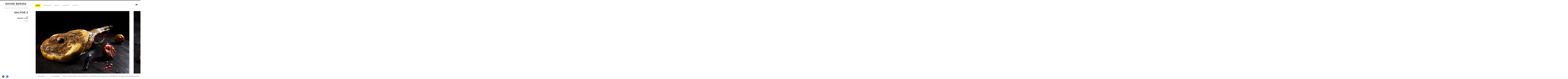

--- FILE ---
content_type: text/html; charset=UTF-8
request_url: https://www.davidebarasa.com/?fluxus_portfolio=food-5&lang=it
body_size: 3634
content:
<!DOCTYPE html>
<html lang="it-IT" class="horizontal-page ">
<head>
<meta charset="UTF-8" />
<meta name="viewport" content="width=device-width, initial-scale=1, maximum-scale=1" />
<meta http-equiv="X-UA-Compatible" content="IE=Edge,chrome=1">
<title>Fotografo food Torino | Davide Barasa Fotografo</title>
<link rel="profile" href="http://gmpg.org/xfn/11" />
<link rel="pingback" href="https://www.davidebarasa.com/xmlrpc.php" />
<link href="http://fonts.googleapis.com/css?family=Merriweather" rel="stylesheet" type="text/css">
<link href="http://fonts.googleapis.com/css?family=Lato:300,400,700" rel="stylesheet" type="text/css">
<!--[if lt IE 9]>
<script src="https://www.davidebarasa.com/wp-content/themes/fluxus_last/js/html5.js" type="text/javascript"></script>
<link rel="stylesheet" href="https://www.davidebarasa.com/wp-content/themes/fluxus_last/css/ie.css" type="text/css" media="all" />
<script type="text/javascript">window.oldie = true;</script>
<![endif]-->
<link rel="alternate" type="application/rss+xml" title="Davide Barasa Fotografo &raquo; Feed" href="https://www.davidebarasa.com/?feed=rss2" />
<link rel="alternate" type="application/rss+xml" title="Davide Barasa Fotografo &raquo; Feed dei commenti" href="https://www.davidebarasa.com/?feed=comments-rss2" />
<link rel='stylesheet' id='contact-form-7-css'  href='https://www.davidebarasa.com/wp-content/plugins/contact-form-7/includes/css/styles.css?ver=3.5.3' type='text/css' media='all' />
<link rel='stylesheet' id='global-css'  href='https://www.davidebarasa.com/wp-content/themes/fluxus_last/css/global.css?ver=3.5.1' type='text/css' media='all' />
<link rel='stylesheet' id='fluxus-grid-css'  href='https://www.davidebarasa.com/wp-content/themes/fluxus_last/css/grid.css?ver=3.5.1' type='text/css' media='all' />
<link rel='stylesheet' id='fontello-icons-css'  href='https://www.davidebarasa.com/wp-content/themes/fluxus_last/css/fontello.css?ver=3.5.1' type='text/css' media='all' />
<link rel='stylesheet' id='style-css'  href='https://www.davidebarasa.com/wp-content/themes/fluxus_last/style.css?ver=3.5.1' type='text/css' media='all' />
<link rel='stylesheet' id='fluxus-responsive-css'  href='https://www.davidebarasa.com/wp-content/themes/fluxus_last/css/responsive.css?ver=3.5.1' type='text/css' media='all' />
<link rel='stylesheet' id='fluxus-color-css'  href='https://www.davidebarasa.com/wp-content/themes/fluxus_last/css/skins/light.css?ver=3.5.1' type='text/css' media='all' />
<link rel='stylesheet' id='user-css'  href='https://www.davidebarasa.com/wp-content/themes/fluxus_last/css/user.css?ver=3.5.1' type='text/css' media='all' />
<script type='text/javascript' src='https://www.davidebarasa.com/wp-includes/js/jquery/jquery.js?ver=1.8.3'></script>
<link rel="EditURI" type="application/rsd+xml" title="RSD" href="https://www.davidebarasa.com/xmlrpc.php?rsd" />
<link rel="wlwmanifest" type="application/wlwmanifest+xml" href="https://www.davidebarasa.com/wp-includes/wlwmanifest.xml" /> 
<meta name="generator" content="WordPress 3.5.1" />

<meta http-equiv="Content-Language" content="it-IT" />
<style type="text/css" media="screen">
.qtrans_flag span { display:none }
.qtrans_flag { height:12px; width:18px; display:block }
.qtrans_flag_and_text { padding-left:20px }
.qtrans_flag_en { background:url(https://www.davidebarasa.com/wp-content/plugins/qtranslate/flags/gb.png) no-repeat }
.qtrans_flag_it { background:url(https://www.davidebarasa.com/wp-content/plugins/qtranslate/flags/it.png) no-repeat }
</style>
<link hreflang="en" href="https://www.davidebarasa.com/?fluxus_portfolio=food-5&amp;lang=en" rel="alternate" />
<meta property="og:description" content="(English) Man Vs Italian top Charcuterie..." />
<meta name="description" content="(English) Man Vs Italian top Charcuterie..." />
<meta property="og:image" content="https://www.davidebarasa.com/wp-content/uploads/2013/11/foto-food-prosciuttocrudo-02.jpg" />
<link rel="shortcut icon" href="https://www.davidebarasa.com/wp-content/uploads/2016/02/favicon-2.ico" />
</head>

<body class="single single-fluxus_portfolio postid-801">

<div id="page-wrapper">

	<header id="header" class="clearfix">
		<hgroup>
			<h1 class="site-title">
				<a href="https://www.davidebarasa.com" title="Davide Barasa Fotografo" rel="home">
						<img class="logo logo-no-retina" src="https://www.davidebarasa.com/wp-content/uploads/2013/07/logomio.jpg" alt="" width="190" height="40"  />				</a>
			</h1>
								<h2 class="site-description">Fotografia e video per il food e l&#039;ospitalità</h2>		</hgroup>

		<div class="site-navigation" data-menu="Menu">
								<nav class="primary-navigation"><div class="menu-bandblumenu-ita-container"><ul id="menu-bandblumenu-ita" class="menu"><li id="menu-item-937" class="menu-item menu-item-type-post_type menu-item-object-page active menu-item-937"><a href="https://www.davidebarasa.com/">Home</a></li>
<li id="menu-item-190" class="menu-item menu-item-type-post_type menu-item-object-page menu-item-190"><a href="https://www.davidebarasa.com/?page_id=187">portfolio</a></li>
<li id="menu-item-532" class="menu-item menu-item-type-post_type menu-item-object-page menu-item-532"><a href="https://www.davidebarasa.com/?page_id=530">About</a></li>
<li id="menu-item-705" class="menu-item menu-item-type-post_type menu-item-object-page menu-item-705"><a href="https://www.davidebarasa.com/?page_id=700">Contatti</a></li>
<li id="menu-item-2381" class="menu-item menu-item-type-post_type menu-item-object-page menu-item-2381"><a href="https://www.davidebarasa.com/?page_id=1891">Clienti</a></li>
</ul></div>					</nav>
<!-- aggiunge il language selector di qTranslate -->
<nav class="secondary-navigation">
<ul class="qtrans_language_chooser" id="qtranslate-chooser"><li class="lang-en"><a href="https://www.davidebarasa.com/?fluxus_portfolio=food-5&amp;lang=en" hreflang="en" title="English" class="qtrans_flag qtrans_flag_en"><span style="display:none">English</span></a></li><li class="lang-it active"><a href="https://www.davidebarasa.com/?fluxus_portfolio=food-5" hreflang="it" title="Italiano" class="qtrans_flag qtrans_flag_it"><span style="display:none">Italiano</span></a></li></ul><div class="qtrans_widget_end"></div></nav>
<!-- fine -->


		</div>
	</header>
	<div id="main" class="site site-with-sidebar">        <div id="content" class="site-content">

            <article class="portfolio-single horizontal-content" data-loading="Please wait..." data-lazy="" data-onclick-action="lightbox">                        <div class="horizontal-item project-image">
                            <figure>                                    <a href="https://www.davidebarasa.com/wp-content/uploads/2013/11/foto-food-prosciuttocrudo-02.jpg" class="project-image-link">                                        <img class="image" src="https://www.davidebarasa.com/wp-content/uploads/2013/11/foto-food-prosciuttocrudo-02.jpg" width="1500" height="1000" alt="foto-food-prosciuttocrudo-02" />                                    </a>                            </figure>
                        </div>                        <div class="horizontal-item project-image">
                            <figure>                                    <a href="https://www.davidebarasa.com/wp-content/uploads/2013/11/foto-food-prosciutto01.jpg" class="project-image-link">                                        <img class="image" src="https://www.davidebarasa.com/wp-content/uploads/2013/11/foto-food-prosciutto01.jpg" width="1500" height="1000" alt="foto-food-prosciutto01" />                                    </a>                            </figure>
                        </div>                        <div class="horizontal-item project-image">
                            <figure>                                    <a href="https://www.davidebarasa.com/wp-content/uploads/2013/11/foto-food-lardo01.jpg" class="project-image-link">                                        <img class="image" src="https://www.davidebarasa.com/wp-content/uploads/2013/11/foto-food-lardo01.jpg" width="1500" height="1000" alt="foto-food-lardo01" />                                    </a>                            </figure>
                        </div>                        <div class="horizontal-item project-image">
                            <figure>                                    <a href="https://www.davidebarasa.com/wp-content/uploads/2013/11/foto-food-prosciuttocrudo.jpg" class="project-image-link">                                        <img class="image" src="https://www.davidebarasa.com/wp-content/uploads/2013/11/foto-food-prosciuttocrudo.jpg" width="1500" height="1000" alt="foto-food-prosciuttocrudo" />                                    </a>                            </figure>
                        </div>                        <div class="horizontal-item project-image">
                            <figure>                                    <a href="https://www.davidebarasa.com/wp-content/uploads/2013/11/foto-food-mortadella.jpg" class="project-image-link">                                        <img class="image" src="https://www.davidebarasa.com/wp-content/uploads/2013/11/foto-food-mortadella.jpg" width="1500" height="1000" alt="foto-food-mortadella" />                                    </a>                            </figure>
                        </div>                        <div class="horizontal-item project-image">
                            <figure>                                    <a href="https://www.davidebarasa.com/wp-content/uploads/2013/11/foto-prosciuttocrudo01.jpg" class="project-image-link">                                        <img class="image" src="https://www.davidebarasa.com/wp-content/uploads/2013/11/foto-prosciuttocrudo01.jpg" width="1500" height="1000" alt="foto-prosciuttocrudo01" />                                    </a>                            </figure>
                        </div>                        <div class="horizontal-item project-image">
                            <figure>                                    <a href="https://www.davidebarasa.com/wp-content/uploads/2013/11/8695.jpg" class="project-image-link">                                        <img class="image" src="https://www.davidebarasa.com/wp-content/uploads/2013/11/8695.jpg" width="1500" height="1000" alt="8695" />                                    </a>                            </figure>
                        </div>                        <div class="horizontal-item project-image">
                            <figure>                                    <a href="https://www.davidebarasa.com/wp-content/uploads/2013/11/foto-food-prosciutto-still-life.jpg" class="project-image-link">                                        <img class="image" src="https://www.davidebarasa.com/wp-content/uploads/2013/11/foto-food-prosciutto-still-life.jpg" width="1500" height="1000" alt="foto-food-prosciutto-still-life" />                                    </a>                            </figure>
                        </div>                        <div class="horizontal-item project-image">
                            <figure>                                    <a href="https://www.davidebarasa.com/wp-content/uploads/2013/11/8850.jpg" class="project-image-link">                                        <img class="image" src="https://www.davidebarasa.com/wp-content/uploads/2013/11/8850.jpg" width="1500" height="1000" alt="8850" />                                    </a>                            </figure>
                        </div>                        <div class="horizontal-item project-image">
                            <figure>                                    <a href="https://www.davidebarasa.com/wp-content/uploads/2013/11/8415.jpg" class="project-image-link">                                        <img class="image" src="https://www.davidebarasa.com/wp-content/uploads/2013/11/8415.jpg" width="1500" height="1000" alt="8415" />                                    </a>                            </figure>
                        </div>                        <div class="horizontal-item project-image">
                            <figure>                                    <a href="https://www.davidebarasa.com/wp-content/uploads/2013/11/8658.jpg" class="project-image-link">                                        <img class="image" src="https://www.davidebarasa.com/wp-content/uploads/2013/11/8658.jpg" width="1500" height="1000" alt="8658" />                                    </a>                            </figure>
                        </div>                        <div class="horizontal-item project-image">
                            <figure>                                    <a href="https://www.davidebarasa.com/wp-content/uploads/2013/11/8931.jpg" class="project-image-link">                                        <img class="image" src="https://www.davidebarasa.com/wp-content/uploads/2013/11/8931.jpg" width="1500" height="1000" alt="8931" />                                    </a>                            </figure>
                        </div>                        <div class="horizontal-item project-image">
                            <figure>                                    <a href="https://www.davidebarasa.com/wp-content/uploads/2013/11/8872.jpg" class="project-image-link">                                        <img class="image" src="https://www.davidebarasa.com/wp-content/uploads/2013/11/8872.jpg" width="1500" height="1000" alt="foto-food-hotel-06" />                                    </a>                            </figure>
                        </div>                        <div class="horizontal-item project-image">
                            <figure>                                    <a href="https://www.davidebarasa.com/wp-content/uploads/2013/11/8810.jpg" class="project-image-link">                                        <img class="image" src="https://www.davidebarasa.com/wp-content/uploads/2013/11/8810.jpg" width="1500" height="1000" alt="8810" />                                    </a>                            </figure>
                        </div>                        <div class="horizontal-item project-image">
                            <figure>                                    <a href="https://www.davidebarasa.com/wp-content/uploads/2013/11/8830.jpg" class="project-image-link">                                        <img class="image" src="https://www.davidebarasa.com/wp-content/uploads/2013/11/8830.jpg" width="1500" height="1000" alt="8830" />                                    </a>                            </figure>
                        </div>
                    <nav class="portfolio-navigation">
                            <header class="other-projects-disabled">
                                <h3>Like this project?</h3>
                                <div class="feedback-buttons">    <a class="btn-appreciate" data-id="801" data-ajaxurl="https://www.davidebarasa.com/wp-admin/admin-ajax.php" href="#" data-count="4" data-title="Appreciate" data-title-after="Appreciated"><span class="appreciate-title">Appreciate</span></a>                                        <span class="choice"><span>Or</span></span><div data-url="https://www.davidebarasa.com/?fluxus_portfolio=food-5" data-curl="https://www.davidebarasa.com/wp-content/themes/fluxus_last/lib/sharrre.php" data-services="facebook,googlePlus,linkedin" data-title="Share" class="sharrre" id="sharrre-project" data-buttons-title="Share this project"></div>                                </div>
                            </header>                    </nav>            </article>

        </div><div class="sidebar sidebar-portfolio-single widget-area">

    
    <div class="scroll-container">
        <div class="scrollbar"><div class="track"><div class="thumb"><div class="end"></div></div></div></div>
        <div class="viewport">
            <div class="overview">                        <hgroup>                            <h1 class="title">Salfor 2</h1>
                        </hgroup><aside id="fluxus-project-types-widget-3" class="widget fluxus-project-types"><div class="decoration"></div><h1 class="widget-title">Project Type</h1>                <ul>                        <li class="project-type-8">
                            <a href="https://www.davidebarasa.com/?fluxus-project-type=food">
                                <b class="hash">#</b>
                                food                            </a>
                        </li>                </ul></aside>
            </div>

        </div>

    </div>

</div></div>
    <div id="footer-push"></div>
</div><!-- #page-wrapper -->

<footer id="footer">
    <div class="footer-inner clearfix">
        <div data-url="https://www.davidebarasa.com/?fluxus_portfolio=food-5" data-curl="https://www.davidebarasa.com/wp-content/themes/fluxus_last/lib/sharrre.php" data-services="facebook,googlePlus,linkedin" data-title="Share" class="sharrre" id="sharrre-footer" data-buttons-title="Share this page"></div>            <div class="social-networks"><a class="icon-social icon-facebook-circled" href="https://www.facebook.com/studiofotografico" target="_blank" title="Connect on Facebook" rel="nofollow"></a><a class="icon-social icon-linkedin-circled" href="https://www.linkedin.com/pub/davide-barasa/23/724/485" target="_blank" title="Connect on Linkedin" rel="nofollow"></a></div>        <div class="footer-links">                <div class="credits">B&Blu di Davide Barasa | Via Candossino, 6 | 10010 Burolo (TO) | Italy |  P.Iva: 07923880012 | All images © Davide Barasa 2020</div>        </div>
        <div class="nav-tip">
            Use arrows <a href="#" class="button-minimal icon-left-open-mini" id="key-left"></a><a href="#" class="button-minimal icon-right-open-mini" id="key-right"></a> for navigation        </div>
            </div>
</footer>
<script type='text/javascript' src='https://www.davidebarasa.com/wp-content/plugins/contact-form-7/includes/js/jquery.form.min.js?ver=3.44.0-2013.09.15'></script>
<script type='text/javascript'>
/* <![CDATA[ */
var _wpcf7 = {"loaderUrl":"https:\/\/www.davidebarasa.com\/wp-content\/plugins\/contact-form-7\/images\/ajax-loader.gif","sending":"Invio..."};
/* ]]> */
</script>
<script type='text/javascript' src='https://www.davidebarasa.com/wp-content/plugins/contact-form-7/includes/js/scripts.js?ver=3.5.3'></script>
<script type='text/javascript' src='https://www.davidebarasa.com/wp-includes/js/underscore.min.js?ver=1.4.0'></script>
<script type='text/javascript' src='https://www.davidebarasa.com/wp-content/themes/fluxus_last/js/jquery.tinyscrollbar.js?ver=3.5.1'></script>
<script type='text/javascript' src='https://www.davidebarasa.com/wp-content/themes/fluxus_last/js/jquery.sharrre-1.3.4.js?ver=3.5.1'></script>
<script type='text/javascript' src='https://www.davidebarasa.com/wp-content/themes/fluxus_last/js/jquery.transit.js?ver=3.5.1'></script>
<script type='text/javascript' src='https://www.davidebarasa.com/wp-content/themes/fluxus_last/js/utils.js?ver=3.5.1'></script>
<script type='text/javascript' src='https://www.davidebarasa.com/wp-content/themes/fluxus_last/js/jquery.fluxus-grid.js?ver=3.5.1'></script>
<script type='text/javascript' src='https://www.davidebarasa.com/wp-content/themes/fluxus_last/js/jquery.reveal.js?ver=3.5.1'></script>
<script type='text/javascript' src='https://www.davidebarasa.com/wp-content/themes/fluxus_last/js/jquery.fluxus-lightbox.js?ver=3.5.1'></script>
<script type='text/javascript' src='https://www.davidebarasa.com/wp-content/themes/fluxus_last/js/iscroll.js?ver=3.5.1'></script>
<script type='text/javascript' src='https://www.davidebarasa.com/wp-content/themes/fluxus_last/js/jquery.fluxus-slider.js?ver=3.5.1'></script>
<script type='text/javascript' src='https://www.davidebarasa.com/wp-content/themes/fluxus_last/js/main.js?ver=3.5.1'></script>
<script type='text/javascript' src='https://www.davidebarasa.com/wp-content/themes/fluxus_last/js/user.js?ver=3.5.1'></script>
<script type="text/javascript">

  var _gaq = _gaq || [];
  _gaq.push(['_setAccount', 'UA-46402732-1']);
  _gaq.push(['_trackPageview']);

  (function() {
    var ga = document.createElement('script'); ga.type = 'text/javascript'; ga.async = true;
    ga.src = ('https:' == document.location.protocol ? 'https://ssl' : 'http://www') + '.google-analytics.com/ga.js';
    var s = document.getElementsByTagName('script')[0]; s.parentNode.insertBefore(ga, s);
  })();

</script>
</body>
</html>

--- FILE ---
content_type: text/css
request_url: https://www.davidebarasa.com/wp-content/themes/fluxus_last/css/global.css?ver=3.5.1
body_size: 2910
content:
/**
 * Reset and global styles.
 */

html, body, div, span, applet, object, iframe,
h1, h2, h3, h4, h5, h6, p, blockquote, pre,
a, abbr, acronym, address, big, cite, code,
del, dfn, em, font, ins, kbd, q, s, samp,
small, strike, strong, sub, sup, tt, var,
dl, dt, dd, ol, ul, li,
fieldset, form, label, legend,
table, caption, tbody, tfoot, thead, tr, th, td {
    border: 0;
    font-family: inherit;
    font-size: 100%;
    font-style: inherit;
    font-weight: inherit;
    margin: 0;
    outline: 0;
    padding: 0;
    vertical-align: baseline;
}
html {
    font-size: 62.5%; /* Corrects text resizing oddly in IE6/7 when body font-size is set using em units http://clagnut.com/blog/348/#c790 */
/*    overflow-y: scroll;  Keeps page centred in all browsers regardless of content height */
    -webkit-text-size-adjust: 100%; /* Prevents iOS text size adjust after orientation change, without disabling user zoom */
    -ms-text-size-adjust: 100%; /* www.456bereastreet.com/archive/201012/controlling_text_size_in_safari_for_ios_without_disabling_user_zoom/ */
}
body {
    background: #fff;
}
article,
aside,
details,
figcaption,
figure,
footer,
header,
hgroup,
nav,
section {
    display: block;
}
ol, ul {
    list-style: none;
}
table { /* tables still need 'cellspacing="0"' in the markup */
    border-collapse: separate;
    border-spacing: 0;
}
caption, th, td {
    font-weight: normal;
    text-align: left;
}
blockquote:before, blockquote:after,
q:before, q:after {
    content: "";
}
blockquote, q {
    quotes: "" "";
}
a:focus {
    /*outline: thin dotted;*/
    outline: 0;
}
a:hover,
a:active { /* Improves readability when focused and also mouse hovered in all browsers people.opera.com/patrickl/experiments/keyboard/test */
    outline: 0;
}
a img {
    border: 0;
}

/*
 * Clearfix
 *
 * For modern browsers
 * 1. The space content is one way to avoid an Opera bug when the
 *    `contenteditable` attribute is included anywhere else in the document.
 *    Otherwise it causes space to appear at the top and bottom of elements
 *    that receive the `clearfix` class.
 * 2. The use of `table` rather than `block` is only necessary if using
 *    `:before` to contain the top-margins of child elements.
 */

.clearfix:before,
.clearfix:after {
    content: " "; /* 1 */
    display: table; /* 2 */
}

.clearfix:after {
    clear: both;
}

/*
 * For IE 6/7 only
 * Include this rule to trigger hasLayout and contain floats.
 */

.clearfix {
    *zoom: 1;
}

/*-----------------------------------------------------------------------------
    1. GLOBAL
-----------------------------------------------------------------------------*/

body,
button,
input,
select,
textarea {
    color: #111;
    font-size: 16px;
    font-size: 1.6rem;
    line-height: 1.5;
}

/* Headings */
h1,h2,h3,h4,h5,h6 {
    clear: both;
    font-weight: normal;
}
hr {
    background-color: #ccc;
    border: 0;
    height: 1px;
    margin-bottom: 1.5em;
}

/* Text elements */
p {
    margin: 0;
}
ul, ol {
    margin: 0;
}
ul {
    list-style: disc;
}
ol {
    list-style: decimal;
}
ul ul, ol ol, ul ol, ol ul {
    margin-bottom: 0;
    margin-left: 1.5em;
}
dt {
    font-weight: bold;
}
dd {
    margin: 0 1.5em 1.5em;
}
b, strong {
    font-weight: bold;
}
dfn, cite, em, i {
    font-style: italic;
}
blockquote {
    margin: 0 1.5em;
}
address {
    margin: 0 0 1.5em;
    font-style: italic;
    font-size: 13px;
}
pre {
    font-family: "Courier 10 Pitch", Courier, monospace;
    font-size: 13px;
    line-height: 1.3;
    margin-bottom: 1.6em;
    padding: 1.6em;
    overflow: auto;
    max-width: 100%;
    color: #111;
    border: 1px dashed #ccc;
    white-space: pre-wrap;
}
code, kbd, tt, var {
    font: 15px Monaco, Consolas, "Andale Mono", "DejaVu Sans Mono", monospace;
}
abbr, acronym {
    border-bottom: 1px dotted #666;
    cursor: help;
}
a abbr, a acronym {
    border-bottom: 0 none;
}
mark, ins {
    background: #fff9c0;
    text-decoration: none;
}
sup,
sub {
    font-size: 75%;
    height: 0;
    line-height: 0;
    position: relative;
    vertical-align: baseline;
}
sup {
    bottom: 1ex;
}
sub {
    top: .5ex;
}
small {
    font-size: 75%;
}
big {
    font-size: 125%;
}
figure {
    margin: 0;
}
table {
    margin: 0 0 1.5em;
    width: 100%;
}
th {
    font-weight: bold;
}
button,
input,
select,
textarea {
    font-size: 100%; /* Corrects font size not being inherited in all browsers */
    margin: 0; /* Addresses margins set differently in IE6/7, F3/4, S5, Chrome */
    vertical-align: baseline; /* Improves appearance and consistency in all browsers */
    *vertical-align: middle; /* Improves appearance and consistency in all browsers */
}
button,
input {
    line-height: normal; /* Addresses FF3/4 setting line-height using !important in the UA stylesheet */
    *overflow: visible;  /* Corrects inner spacing displayed oddly in IE6/7 */
}
button,
html input[type="button"],
input[type="reset"],
input[type="submit"] {
    border: 1px solid #d7d7d7;
    border-bottom-color: #bdbdbd;
    border-radius: 1px;
    background: #f5f5f5;
    -webkit-box-shadow: inset 0 1px 0 rgba(255,255,255,0.5), inset 0 15px 17px rgba(255,255,255,0.5), inset 0 -5px 12px rgba(0,0,0,0.05);
    -moz-box-shadow: inset 0 1px 0 rgba(255,255,255,0.5), inset 0 15px 17px rgba(255,255,255,0.5), inset 0 -5px 12px rgba(0,0,0,0.05);
    box-shadow: inset 0 1px 0 rgba(255,255,255,0.5), inset 0 15px 17px rgba(255,255,255,0.5), inset 0 -5px 12px rgba(0,0,0,0.05);
    color: rgba(0,0,0,.8);
    cursor: pointer; /* Improves usability and consistency of cursor style between image-type 'input' and others */
    -webkit-appearance: button; /* Corrects inability to style clickable 'input' types in iOS */
    font-size: 13px;
    line-height: 1;
    padding: 6px 8px;
    text-shadow: 0 1px 0 rgba(255, 255, 255, .8);
    font-weight: bold;
}
button:hover,
html input[type="button"]:hover,
input[type="reset"]:hover,
input[type="submit"]:hover {
    border-color: #ccc #bbb #aaa #bbb;
    -webkit-box-shadow: inset 0 1px 0 rgba(255,255,255,0.8), inset 0 15px 17px rgba(255,255,255,0.8), inset 0 -5px 12px rgba(0,0,0,0.02);
    -moz-box-shadow: inset 0 1px 0 rgba(255,255,255,0.8), inset 0 15px 17px rgba(255,255,255,0.8), inset 0 -5px 12px rgba(0,0,0,0.02);
    box-shadow: inset 0 1px 0 rgba(255,255,255,0.8), inset 0 15px 17px rgba(255,255,255,0.8), inset 0 -5px 12px rgba(0,0,0,0.02);
}
button:focus,
html input[type="button"]:focus,
input[type="reset"]:focus,
input[type="submit"]:focus,
button:active,
html input[type="button"]:active,
input[type="reset"]:active,
input[type="submit"]:active {
    border-color: #aaa #bbb #bbb #bbb;
    -webkit-box-shadow: inset 0 -1px 0 rgba(255,255,255,0.5), inset 0 2px 5px rgba(0,0,0,0.15);
    -moz-box-shadow: inset 0 -1px 0 rgba(255,255,255,0.5), inset 0 2px 5px rgba(0,0,0,0.15);
    box-shadow: inset 0 -1px 0 rgba(255,255,255,0.5), inset 0 2px 5px rgba(0,0,0,0.15);
}
input[type="checkbox"],
input[type="radio"] {
    box-sizing: border-box; /* Addresses box sizing set to content-box in IE8/9 */
    padding: 0; /* Addresses excess padding in IE8/9 */
}
input[type="search"] {
    -webkit-appearance: textfield; /* Addresses appearance set to searchfield in S5, Chrome */
    -moz-box-sizing: content-box;
    -webkit-box-sizing: content-box; /* Addresses box sizing set to border-box in S5, Chrome (include -moz to future-proof) */
    box-sizing: content-box;
}
input[type="search"]::-webkit-search-decoration { /* Corrects inner padding displayed oddly in S5, Chrome on OSX */
    -webkit-appearance: none;
}
button::-moz-focus-inner,
input::-moz-focus-inner { /* Corrects inner padding and border displayed oddly in FF3/4 www.sitepen.com/blog/2008/05/14/the-devils-in-the-details-fixing-dojos-toolbar-buttons/ */
    border: 0;
    padding: 0;
}
input[type=text],
input[type=password],
input[type=email],
textarea {
    color: #999;
    border: 1px solid #d7d7d7;
    border-top-color: #c5c5c5;
    border-radius: 1px;
    -box-sizing: border-box;
    -moz-box-sizing: border-box;
    -webkit-box-sizing: border-box;
    -o-box-sizing: border-box;
    -ms-box-sizing: border-box;
}
input[type=text],
input[type=password],
input[type=email] {
    font-size: .8125em;
}
input[type=text]:hover,
input[type=password]:hover,
input[type=email]:hover,
textarea:hover,
.wrap-textarea:hover,
input[type=text]:focus,
input[type=password]:focus,
input[type=email]:focus,
textarea:focus {
    color: #111;
    border-color: #c5c5c5;
}
input[type=text],
input[type=password],
input[type=email] {
    padding: 3px 8px;
}
textarea {
    overflow: auto; /* Removes default vertical scrollbar in IE6/7/8/9 */
    vertical-align: top; /* Improves readability and alignment in all browsers */
    width: 100%;
    padding: 4px;
    -box-sizing: border-box;
    -moz-box-sizing: border-box;
    -webkit-box-sizing: border-box;
    -o-box-sizing: border-box;
    -ms-box-sizing: border-box;
}


/* Links */
a {
    color: #111;
    text-decoration: none;
    transition: 0.2s;
    -moz-transition: 0.2s;
    -webkit-transition: 0.2s;
    -ms-transition: 0.2s;
    -o-transition: 0.2s;
}
a:hover {
    color: #cecece;
}

/**
 * Make sure embeds and iframes fit their containers.
 */
embed,
iframe,
object {
    max-width: 100%;
}

html {
    overflow-x: hidden;
}

html, body {
    height: 100%;
}



--- FILE ---
content_type: text/css
request_url: https://www.davidebarasa.com/wp-content/themes/fluxus_last/css/responsive.css?ver=3.5.1
body_size: 4368
content:
/**
 * ------------------------------------------------------------------------
 * File for all responsive style adjustments.
 * ------------------------------------------------------------------------
 */


/**
 * Big screen
 * ------------------------------------------------------------------------
 * Increase sizes where appropiate.
 */
@media screen and (min-width: 1440px) {

    /**
     * Infobox styles
     */

    .slide .style-default {
        width: 400px;
    }

    .slide .style-default .slide-title {
        font-size: 60px;
    }

    .slide .style-default .slide-subtitle {
        font-size: 18px;
    }

    .slide .style-default .description {
        font-size: 16px;
    }


}

/**
 * Fix the width on screens greater than 1280px.
 */
@media screen and (min-width: 1280px) {

    .page-template-template-full-width-php .site {
        width: 1021px;
    }

}

/**
 * Fix the width on the pages with sidebar, when
 * screen is greater than 1920px.
 */
@media screen and (min-width: 1920px) {

    .page-template-template-full-width-php .site {
        width: 961px;
    }

}


/**
 * Small screen
 * ------------------------------------------------------------------------
 * Make everything a bit smaller.
 */
@media screen and (max-width: 1024px) {

    /**
     * Smaller space for logo and sidebar.
     */
    #header hgroup {
        width: 200px;
    }

    .sidebar {
        width: 180px;
        margin-left: -253px;
    }

    .site-with-sidebar {
        padding: 0 35px 0 268px;
    }

    .nav-tip {
        display: none !important;
    }


    /**
     * Contract main navigation.
     */
    .site-navigation a {
        font-size: 12px;
    }

    .site-navigation li {
        margin-right: 10px;
    }

    .primary-navigation {
        padding-left: 261px;
    }


    /**
     * Page: Full width
     */
    .page-template-template-full-width-php .site {
        width: auto;
        margin: 0 15px;
    }


    /**
     * Page: Full page slider
     */
    .slider .info[style],
    .slider-arrow-right,
    .slider-arrow-left {
        opacity: 1;
    }

    .slider .info {
        width: 280px;
    }

    .slide .style-page-with-background .entry-title,
    .slide .style-default .slide-title {
        font-size: 30px;
    }

    .slide .style-page-with-background .entry-content {
        font-size: 13px;
    }


    /**
     * Page: Vertical Blog
     */
    .vertical-blog .post,
    .vertical-blog .navigation-paging {
        width: 100%;
    }

    .vertical-blog .post-with-media .entry-date {
        top: 25px;
    }

    /**
     * Content.
     */
    .button,
    .entry-content .button,
    .project .hover-box .button {
        font-size: 12px;
        font-weight: bold;
        padding: 0 11px;
    }

    .button-big,
    .entry-content .button-big {
        line-height: 38px;
        font-size: 13px;
        padding-left: 14px;
        padding-right: 14px;
    }

    .widget {
        margin: 0 0 20px;
        font-size: 12px;
    }

    .widget a {
        padding-bottom: 1px;
        font-size: 12px;
    }

    .widget-content,
    .textwidget p {
        font-size: 12px;
        line-height: 18px;
    }

    .sidebar .title {
        font-size: 21px;
        padding-bottom: 15px;
    }

    .sidebar .subtitle {
        font-size: 13px;
    }

    /* Disable pushed aside content. */
    .aside-content {
        font-size: 18px;
        line-height: 28px;
        margin: 0;
        padding: 0 0 10px 20px;
    }

    .aside-content .position-absolute {
        position: static;
    }

    /* Make content full width without margins. */
    .site-content .entry-content,
    .single-format-link .entry-header,
    .single-format-quote .entry-header,
    #comments {
        width: 100%;
    }

    .single .wrap-quote {
        font-size: 24px;
    }

    .comment-content,
    .comment-author {
        width: auto;
    }

    .wp-caption .wp-caption-text {
        width: 100%;
        position: static;
        margin: 0;
        border: 0 none;
    }

    .horizontal-page .scroll-container .overview {
        width: 175px;
    }

    .ipad-ios4 #fluxus-customize {
        display: none !important;
    }

}



/**
 * General iPad layout.
 * ------------------------------------------------------------------------
 * Display mobile navigation.
 */
@media screen and (max-width: 768px) {

    /**
     * Show mobile navigation.
     */
    #mobilenav .btn-open {
        right: -50px;
    }

    .site-navigation {
        display: none !important;
    }


    /**
     * Change header layout.
     */
    #header hgroup {
        width: 100%;
        float: none;
        padding-left: 0;
        padding-right: 0;
        padding-bottom: 0;
        margin-left: 0;
        margin-right: 0;
        border: 0 none;
    }

    #footer .footer-inner {
        padding: 16px 20px;
    }


    /**
     * Change horizontal layout into vertical.
     */
    html.horizontal-page {
        overflow-x: auto;
        overflow-y: scroll;
    }

    html.no-scroll {
        overflow-y: hidden;
    }

    html.horizontal-page body {
        overflow: visible;
    }

    .horizontal-page .horizontal-content .horizontal-item,
    .horizontal-page .horizontal-content .horizontal-item[style] {
        margin: 0 0 20px;
        display: block;
        height: auto !important;
    }

    .horizontal-page .scroll-container .overview {
        position: static;
        width: auto;
    }

    .site-with-sidebar .site-content {
        float: none;
    }


    /**
     * Make page with sidebar full-width,
     * put sidebar at the end of the page.
     */
    .site-with-sidebar {
        padding: 0;
        margin: 0 10px;
    }

    .sidebar {
        width: auto;
        border: 1px solid #eaeaea;
        padding: 0;
        margin: 30px 0 0;
        overflow: hidden;
        float: none;
    }

    .sidebar .widget {
        float: left;
        padding: 10px 20px;
        margin: 0 0 10px;
        text-align: left;
    }

    .sidebar .widget-title,
    .sidebar .subtitle,
    .sidebar .title,
    .sidebar .title {
        text-align: left;
    }

    .sidebar .search-results-hgroup,
    .sidebar .archive-results-hgroup {
        padding: 20px 20px 0;
    }

    .sidebar .decoration {
        display: none;
    }

    .sidebar #s {
        margin: 6px 0 0 0;
    }

    #fluxus-customize {
        display: none !important;
    }


    /**
     * Page: Blog
     * ------------------------------------------------------------------------
     * Change layout into vertical.
     */
    .horizontal-posts #footer {
        position: absolute;
        bottom: auto;
    }

    .horizontal-posts #footer-push {
        display: block;
    }

    .horizontal-posts #header {
        position: static;
    }

    .horizontal-posts .site,
    .horizontal-posts .site[style] {
        height: auto !important;
        top: 0 !important;
    }

    .horizontal-posts .post {
        margin: 0;
        padding: 0 0 30px;
        border-bottom: 2px solid #111;
        width: 100%;
        height: auto;
    }

    .horizontal-posts .post[style] {
        height: auto !important;
        width: 100% !important;
    }

    .horizontal-posts .resizable,
    .horizontal-posts .resizable[style] {
        height: auto !important;
        width: 100% !important;
        max-height: 100% !important;
    }

    .horizontal-posts .post-link[style],
    .horizontal-posts .post-link {
        padding: 50px 0;
        height: auto !important;
    }

    .single .wrap-quote,
    .horizontal-posts .wrap-quote {
        padding: 50px 0;
        font-size: 16px;
    }

    .single .post-with-featured-image .wrap-quote,
    .single .post-with-featured-image .wrap-quote[style],
    .horizontal-posts .post-with-featured-image .wrap-quote,
    .horizontal-posts .post-with-featured-image .wrap-quote[style] {
        padding: 0;
        height: 100% !important;
        overflow: hidden;
    }

    .horizontal-posts .navigation-paging {
        margin: 0;
        padding: 20px 0;
        width: 100%;
    }

    .horizontal-posts .wrap-quote .post-without-featured-image .js-vertical-center,
    .horizontal-posts .wrap-quote .post-without-featured-image .js-vertical-center[style],
    .horizontal-posts .navigation-paging .js-vertical-center,
    .horizontal-posts .navigation-paging .js-vertical-center[style],
    .horizontal-posts .post .post-link .js-vertical-center,
    .horizontal-posts .post .post-link .js-vertical-center[style] {
        top: 0 !important;
        position: relative;
    }

    .horizontal-posts .navigation-paging .js-vertical-center {
        width: auto;
        padding: 0 20px;
    }

    .horizontal-posts .navigation-paging .button-minimal {
        margin-bottom: 10px;
    }

    .entry-navigation .post-navigation {
        float: none;
        border: 0 none;
        padding-left: 0;
        overflow: hidden;
    }

    .entry-navigation .entry-tags {
        float: none;
    }

    .entry-navigation .post-navigation .nav-next {
        float: left;
    }

    .post-navigation a {
        width: auto;
    }

    .post-navigation a h2 {
        display: none;
    }

    .post-navigation a span {
        border-bottom: 1px solid #eaeaea;
        padding: 0 0 1px 0;
    }

    .post-image .cover p {
        font-size: 13px;
    }


    /**
     * Page: Portfolio horizontal
     */
    .single-fluxus_portfolio #footer,
    .tax-fluxus-project-type #footer,
    .page-template-template-portfolio-php #footer {
        position: absolute;
        bottom: auto;
    }

    .single-fluxus_portfolio #footer-push,
    .tax-fluxus-project-type #footer-push,
    .page-template-template-portfolio-php #footer-push {
        display: block;
    }

    .single-fluxus_portfolio #header,
    .tax-fluxus-project-type #header,
    .page-template-template-portfolio-php #header {
        position: static;
    }

    .single-fluxus_portfolio .site,
    .single-fluxus_portfolio .site[style],
    .tax-fluxus-project-type .site,
    .tax-fluxus-project-type .site[style],
    .page-template-template-portfolio-php .site,
    .page-template-template-portfolio-php .site[style] {
        height: auto !important;
        top: 0 !important;
    }

    .single-fluxus_portfolio[style] {
        width: 100% !important;
    }

    .project .preview,
    .project .preview[style] {
        height: auto !important;
    }

    .project .featured-image,
    .project .featured-image[style] {
        width: 100% !important;
        height: auto !important;
    }

    .portfolio-single .project-image a,
    .portfolio-single .project-image .image {
        display: block;
    }

    .portfolio-single .project-image .lazy-image-loaded img {
        position: relative;
        width: auto;
        max-width: 100%;
        height: auto;
        display: block;
    }

    .upscale .portfolio-single .project-image .lazy-image-loaded img {
        width: 100%;
        max-width: none;
    }

    .portfolio-list h2 {
        font-size: 16px;
    }

    .project .info {
        border-bottom: 2px solid #111;
        margin: 0 0 30px 0;
        padding: 15px 0;
    }

    .project .hover-box {
        display: none;
    }

    .portfolio-navigation {
        width: 100%;
        display: block;
    }

    .portfolio-navigation header {
        padding: 20px 10px;
    }

    .feedback-buttons {
        padding: 10px 0;
    }

    .portfolio-navigation .navigation {
        position: relative;
        padding: 20px;
    }

    .portfolio-navigation .other-projects,
    .portfolio-navigation .other-projects[style] {
        visibility: visible !important;
        width: auto;
    }

    .portfolio-navigation .other-projects a {
        width: 22%;
        line-height: 120px;
        margin: 0 4% 4% 0;
    }

    .portfolio-navigation .other-projects a.fourth {
        margin-right: 0;
    }

    .portfolio-navigation .btn-appreciate {
        margin-left: 10px;
    }

    .single-fluxus_portfolio .sidebar {
        height: auto;
        position: absolute;
        top: 0;
        width: 100%;
        -moz-box-sizing: border-box;
        -webkit-sizing: border-box;
        -o-box-sizing: border-box;
        -ms-box-sizing: border-box;
        box-sizing: border-box;
        padding: 10px;
        margin: 10px 0 0 0;
        float: none;
    }

    .single-fluxus_portfolio .sidebar .title {
        text-align: left;
    }

    .single-fluxus_portfolio .sidebar .subtitle {
        text-align: left;
        color: #999;
    }

    .single-fluxus_portfolio .sidebar .widget {
        padding: 0;
        float: none;
    }


    /**
     * Page: Full Page Slider
     */
    .slide .style-default .slide-title {
        margin: 0 0 25px;
    }

    .slide .style-page-with-background .entry-title,
    .slide .style-default .slide-title {
        font-size: 24px;
    }

    .slide .style-default .slide-subtitle {
        font-size: 12px;
        margin: 0 0 5px;
    }

    .slider .slide .info .decoration {
        margin-top: -11px;
    }

    .slide .style-default .description {
        font-size: 12px;
    }

    .slider .info {
        width: 240px;
    }

    .slide .style-default .button,
    .slide .style-page-with-background .button {
        line-height: 26px;
        padding: 0 10px;
        font-size: 11px;
        font-weight: bold;
    }

    .slider-arrow-right,
    .slider-arrow-left {
        height: 42px;
        width: 34px;
        margin-top: -21px;
        background-size: cover;
        left: 10px;
    }

    .slider-arrow-right {
        left: auto;
        right: 10px;
    }

    .slider-navigation a span {
        display: none !important;
    }

    .slider-navigation a {
        width: 5px;
        height: 5px;
        border-width: 1px;
    }


    /**
     * Page: Grid Portfolio
     */
    .layout-portfolio-grid #footer {
        position: absolute;
        bottom: auto;
    }

    .layout-portfolio-grid #footer-push {
        display: block;
    }

    .layout-portfolio-grid #header {
        position: static;
    }

    .layout-portfolio-grid .site,
    .layout-portfolio-grid .site[style] {
        height: auto !important;
        top: 0 !important;
    }

    .portfolio-grid,
    .portfolio-grid[style] {
        width: 100% !important;
    }

    .portfolio-grid .grid-project,
    .portfolio-grid .grid-project[style] {
        width: 50% !important;
        height: 280px !important;
        padding: 0 20px 20px 0;
        float: left;
        position: static;
        box-sizing: border-box;
        -moz-box-sizing: border-box;
        -webkit-box-sizing: border-box;
        -o-box-sizing: border-box;
        -ms-box-sizing: border-box;
    }

    .grid-project[style]:last-child {
        padding-right: 0 !important;
    }

    .portfolio-grid .grid-project:nth-child(even) {
        padding-right: 0;
    }

    .portfolio-grid .grid-project .hover-box {
        display: block;
        opacity: 1;
        height: auto;
        box-shadow: none;
        bottom: 0;
    }

    .portfolio-grid .grid-project .hover-box .inner[style] {
        position: static !important;
    }

    .portfolio-grid .grid-project .hover-box i {
        display: none;
    }

    .grid-project .preview[style] {
        height: 100% !important;
        box-shadow: none;
    }

    .grid-project .hover-box b {
        font-weight: normal;
        line-height: 17px;
        padding: 3px 0 5px;
        font-size: 12px;
    }

}



/**
 * General iPhone layout.
 * ------------------------------------------------------------------------
 * Turn horizontal layout into vertical.
 * Disable unnecessary elements.
 */
@media screen and (max-width: 480px) {

    .horizontal-page #header {
        position: static;
        padding: 0 0 15px 0;
    }

    /**
     * Footer
     */
    .horizontal-page #footer {
        position: absolute;
        bottom: auto;
    }

    .horizontal-page #footer-push {
        display: block;
    }

    #footer {
        text-align: center;
    }

    #footer .footer-inner {
        padding: 60px 20px 20px;
        position: relative;
    }

    #footer .footer-inner:before {
        content: ' ';
        position: absolute;
        width: 20px;
        margin: 32px 0 0 -10px;
        border-top: 2px solid #111;
        height: 1px;
        left: 50%;
        top: 0;
    }

    #sharrre-footer {
        float: none;
        display: inline-block;
        margin: 0 0 10px;
        height: 21px;
    }

    #sharrre-footer[style] {
        display: inline-block !important;
    }

    #footer .social-networks {
        float: none;
        display: block;
        text-align: center
    }

    #footer .social-networks .icon-social {
        float: none;
        display: inline-block;
        margin: 0 5px;
    }

    #footer .footer-links {
        float: none;
    }

    #footer .footer-navigation {
        float: none;
        text-align: center;
        margin: 0;
        padding: 10px 0;
    }

    #footer .footer-navigation li {
        margin: 0 5px;
        display: inline-block;
        float: none;
    }

    #footer .footer-links .credits {
        float: none;
        font-size: 11px;
        padding: 5px 0;
        color: #ccc;
        margin: 0;
    }

    .footer-links .credits:before,
    .footer-navigation li:before {
        display: none;
    }


    /**
     * Hide footer in Full Page Slider, Page With Background and 404.
     */
    .page-template-template-full-page-slider-php #page-wrapper,
    .page-template-template-full-page-slider-php #main,
    .page-template-template-contacts-php #page-wrapper,
    .page-template-template-contacts-php #main,
    .page-template-template-background-php #page-wrapper,
    .page-template-template-background-php #main,
    body.error404 #main,
    body.error404 #page-wrapper {
        margin: 0;
    }

    .page-template-template-full-page-slider-php #footer,
    .page-template-template-full-page-slider-php #footer-push,
    .page-template-template-contacts-php #footer,
    .page-template-template-contacts-php #footer-push,
    .page-template-template-background-php #footer,
    .page-template-template-background-php #footer-push,
    body.error404 #footer,
    body.error404 #footer-push {
        display: none;
    }


    /**
     * Page: Full Page Slider
     */
    .page-template-template-full-page-slider-php #main {
        overflow: hidden;
    }

    .slider .slide .info {
        padding: 0 30px;
        width: 100%;
        background: rgba(255, 255, 255, 0.6);
        box-sizing: border-box;
        -moz-box-sizing: border-box;
        -webkit-box-sizing: border-box;
        -o-box-sizing: border-box;
        -ms-box-sizing: border-box;
    }

    .slider .slide .info .viewport {
        padding: 20px 0;
    }

    .slider .slide .info.white {
        background: rgba(0, 0, 0, 0.6);
    }

    .slider .slide .info[style] {
        left: 0 !important;
    }

    .slide .style-default .slide-title {
        font-size: 30px;
    }

    .slider .slide .info .description {
        line-height: 21px;
    }

    .slider-navigation {
        display: none !important;
    }


    /**
     * Page: Portfolio
     */
    .project .hover-box .excerpt,
    .project .hover-box .decoration {
        display: none;
    }

    .project .hover-box h2 {
        padding-bottom: 10px;
    }

    .project .hover-box h2 {
        font-size: 18px;
        line-height: 21px;
    }

    .project .hover-box .subtitle {
        font-size: 13px;
    }

    .portfolio-navigation .other-projects a {
        width: 48%;
        margin: 0 4% 4% 0;
    }

    .portfolio-navigation .other-projects a:nth-child(2n+1) {
        margin-right: 0;
    }

    .portfolio-navigation .other-projects .item-3 {
        clear: left;
    }


    /**
     * Page: Grid Portfolio.
     */
    .portfolio-grid .grid-project,
    .portfolio-grid .grid-project[style] {
        height: 150px !important;
        padding: 0 15px 15px 0;
    }


    /**
     * Page: 404
     */
    .site .error404 {
        background: rgba(255, 255, 255, 0.9);
        padding: 10px;
    }

    .site .error404 h1 {
        font-size: 21px;
    }

    .site .error404 .entry-content p {
        font-size: 13px;
        line-height: 21px;
    }


    /**
     * Page: Contacts
     */
    .page-contacts .site-content .page[style],
    .page-contacts .site-content .page {
        top: 0 !important;
        width: auto;
        height: 100%;
    }

    .map-active #map {
        position: fixed;
        width: 100%;
        height: 100%;
        top: 0;
        left: 0;
        z-index: 1000;
    }

    .map-active #mobilenav .btn-open {
        right: 0;
    }

    #map {
        visibility: hidden;
    }

    .map-active #map {
        visibility: visible;
    }

    .reveal-modal {
        width: 100%;
        margin: 0;
        left: 0;
        box-sizing: border-box;
        -moz-box-sizing: border-box;
        -webkit-box-sizing: border-box;
        -ms-box-sizing: border-box;
        -o-box-sizing: border-box;
    }

    .wpcf7-form .wpcf7-form-control-wrap input[type="text"] {
        width: 100%;
    }


    /**
     * Page: Blog.
     */
    .post-image .cover h1 {
        font-size: 21px;
    }

    .post-image .cover p {
        font-size: 11px;
        margin: 0;
    }

    /**
     * Page: Vertical Blog
     */
    .vertical-blog .site-with-sidebar .site-content {
        padding-bottom: 0;
    }

    .vertical-blog .navigation-paging .wrap-page-numbers {
        position: static;
        margin: 35px 0 0 0;
        width: auto;
        text-align: left;
    }

    .vertical-blog .post-with-media .entry-date {
        top: 25px;
    }


    /**
     * Content.
     */
    .entry-content .standfirst {
        font-size: 16px;
    }

    .aside-content {
        float: none;
        width: 100%;
        margin: 0 0 15px;
        padding: 10px;
        border: 1px solid #eaeaea;
        -moz-box-sizing: border-box;
        -webkit-box-sizing: border-box;
        -o-box-sizing: border-box;
        -ms-box-sizing: border-box;
        box-sizing: border-box;
        font-size: 14px;
        line-height: 21px;
    }

    .site-content table td,
    .site-content table th {
        font-size: 13px;
        line-height: 18px;
        padding: 5px;
    }

    .site-content thead th,
    .site-content thead td {
        font-size: 11px;
    }

    /* Remove grid columns. */
    .row-fluid [class*="span"] {
        float: none;
        width: 100%;
        margin: 0;
    }

    .tabs .tabs-menu li a b {
        display: inline;
    }

    .tabs .tabs-menu li a span {
        display: none;
    }

    /* Remove columns from service list */
    .service .service-content {
        font-size: 16px;
    }

    .service .service-content {
        width: 240px;
        margin-left: auto;
        margin-right: auto;
    }

    .service .service-name {
        font-size: 30px;
    }

    .page-title, .entry-title {
        font-size: 30px;
        text-indent: 0;
    }

    .alignright,
    .alignleft {
        margin: 0;
        float: none;
        display: block;
        width: 100%;
    }

    #respond label {
        position: static;
        width: auto;
    }

    #respond p input {
        float: none;
        margin: 0;
    }

    #respond p input[type="text"] {
        width: 100% !important;
    }

    .page-contacts .contact-details {
        border-left: 0 none;
    }

}


@media screen and (max-width: 320px) {

    .other-projects {
        display: none;
    }

    .portfolio-navigation .prev-project {
        margin: 15px 0;
    }

    .portfolio-navigation .next-project {
        float: right;
        margin: 15px 0;
    }

    .portfolio-navigation .back-portfolio {
        float: none;
        width: auto;
        display: block;
        clear: both;
        text-align: center;
    }

}


@media screen and (max-height: 320px) {

    .slide .info .slide-subtitle,
    .slide .info .description,
    .slide .info .decoration {
        display: none;
    }
    .slide .info .slide-title {
        margin: 0;
    }

    .button-minimal.button-icon-right {
        float: right;
    }

}



/**
 * High pixel ratio devices.
 */
@media only screen and (-webkit-min-device-pixel-ratio: 2), only screen and (min-resolution: 124.8dpi) {

    /**
     * Display high-resulution logo.
     */
    .logo {
        display: none;
    }

    .logo-no-retina,
    .logo-retina {
        display: inline-block;
    }

    .default-logo {
        background-image: url(../images/logo@2x.png);
        background-size: 100%;
    }

    #sharrre-project .icon,
    .btn-appreciate .icon {
        background-image: url(../images/share-icons@2x.png);
        background-size: 100%;
    }

    #sharrre-project .icon {
        background-position: 0 -28px;
    }

    .wrap-avatar .avatar-128 {
        display: inline-block;
        width: 64px;
        height: 64px;
    }

    .wrap-avatar .avatar-64 {
        display: none;
    }

    .horizontal-posts .entry-date,
    .sep {
        background-image: url(../images/slash@2x.png);
        background-size: auto 100%;
    }

}